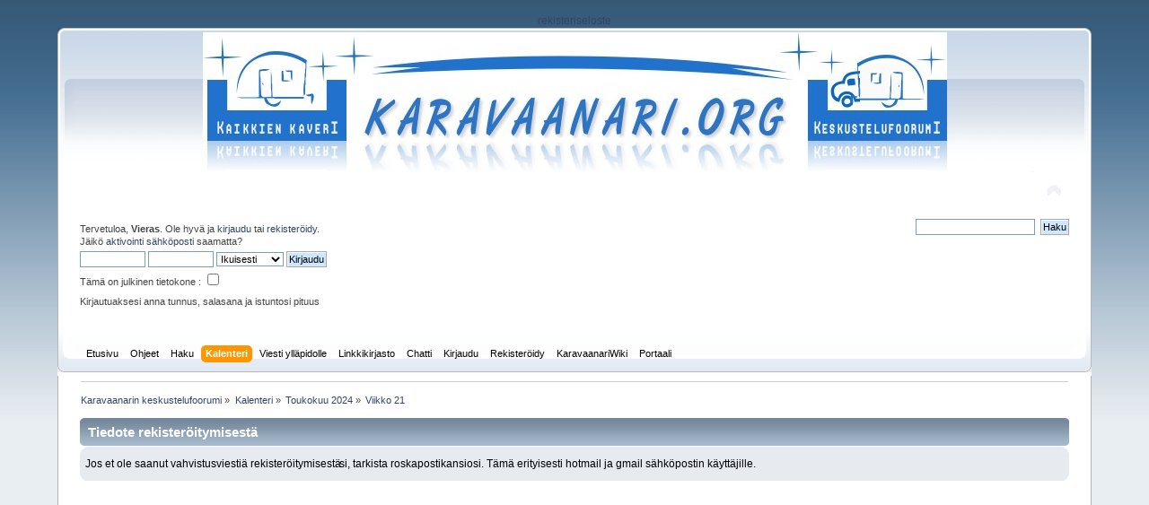

--- FILE ---
content_type: text/html; charset=UTF-8
request_url: https://karavaanari.org/index.php?PHPSESSID=jvr774ierhkfijbunadaidu5r3&action=calendar;viewweek;year=2024;month=5;day=20
body_size: 6380
content:
<!DOCTYPE html PUBLIC "-//W3C//DTD XHTML 1.0 Transitional//EN" "http://www.w3.org/TR/xhtml1/DTD/xhtml1-transitional.dtd">
<html xmlns="http://www.w3.org/1999/xhtml">
<head>
	<link rel="stylesheet" type="text/css" href="https://karavaanari.org/Themes/default/css/index.css?fin20" />
	<link rel="stylesheet" type="text/css" href="https://karavaanari.org/Themes/default/css/boardhover.css?fin20" />
	<link rel="stylesheet" type="text/css" href="https://karavaanari.org/Themes/default/css/webkit.css" />
	<script type="text/javascript" src="https://karavaanari.org/Themes/default/scripts/script.js?fin20"></script>
	<script type="text/javascript" src="https://karavaanari.org/Themes/default/scripts/theme.js?fin20"></script><link rel="stylesheet" type="text/css" href="https://karavaanari.org/Themes/default/css/basic.css" />
              <link rel="stylesheet" type="text/css" href="https://karavaanari.org/Themes/default/css/dropzone.css" />
              <script src="//ajax.googleapis.com/ajax/libs/jquery/1.9.1/jquery.min.js"></script>
              <script src="https://karavaanari.org/Themes/default/scripts/dropzone.js"></script>
	<script type="text/javascript"><!-- // --><![CDATA[
		var smf_theme_url = "https://karavaanari.org/Themes/default";
		var smf_default_theme_url = "https://karavaanari.org/Themes/default";
		var smf_images_url = "https://karavaanari.org/Themes/default/images";
		var smf_scripturl = "https://karavaanari.org/index.php?PHPSESSID=jvr774ierhkfijbunadaidu5r3&amp;";
		var smf_iso_case_folding = false;
		var smf_charset = "UTF-8";
		var ajax_notification_text = "Ladataan...";
		var ajax_notification_cancel_text = "Peruuta";
	// ]]></script>
	<meta http-equiv="Content-Type" content="text/html; charset=UTF-8" />
	<meta name="description" content="Kalenteri - Viikko 21 / 2024" />
	<meta name="google-translate-customization" content="961a2805b723b4e-81b77dab5675f6c4-g7a3885ad07fac428-f"/>	
	<meta name="keywords" content="karavaanari, karavaanarit, caravan, asuntovaunu, matkailuvaunu, asuntoauto, matkailuauto, retkiauto" />
	<title>Kalenteri - Viikko 21 / 2024</title>
	<link rel="help" href="https://karavaanari.org/index.php?PHPSESSID=jvr774ierhkfijbunadaidu5r3&amp;action=help" />
	<link rel="search" href="https://karavaanari.org/index.php?PHPSESSID=jvr774ierhkfijbunadaidu5r3&amp;action=search" />
	<link rel="contents" href="https://karavaanari.org/index.php?PHPSESSID=jvr774ierhkfijbunadaidu5r3&amp;" />
	<link rel="alternate" type="application/rss+xml" title="Karavaanarin keskustelufoorumi - RSS" href="https://karavaanari.org/index.php?PHPSESSID=jvr774ierhkfijbunadaidu5r3&amp;type=rss;action=.xml" /><script type="text/javascript" src="https://ajax.googleapis.com/ajax/libs/jquery/1.7.1/jquery.min.js"></script>
	<script type="text/javascript">
		if (typeof jQuery == 'undefined') {
			document.write("<script type=\"text/javascript\" src=\"https://karavaanari.org/Themes/default/scripts/jQuery.js?fin20\"><\/script>");
		}
	</script>
	<script type="text/javascript" src="https://karavaanari.org/Themes/default/scripts/autocomplete.jQuery.js?fin20"></script>
			<style type="text/css">
			span.topic_author {
				color: #ffffff;
				font-weight: bold;
				-webkit-border-radius: 3px;
				-moz-border-radius: 3px;
				border-radius: 3px;
				background: #385B79;
				padding: 2px 3px;
				text-align: center;
			}
			</style>
	<script type="text/javascript">
		(function(i,s,o,g,r,a,m){i['GoogleAnalyticsObject']=r;i[r]=i[r]||function(){
			(i[r].q=i[r].q||[]).push(arguments)},i[r].l=1*new Date();a=s.createElement(o),
			m=s.getElementsByTagName(o)[0];a.async=1;a.src=g;m.parentNode.insertBefore(a,m)
		})(window,document,'script','//www.google-analytics.com/analytics.js','ga');

		ga('create', 'UA-583965-3', 'karavaanari.org');
		ga('send', 'pageview');
	</script>
	<link rel="stylesheet" type="text/css" id="portal_css" href="https://karavaanari.org/Themes/default/css/portal.css" />
	<script type="text/javascript" src="https://karavaanari.org/Themes/default/scripts/portal.js?237"></script>
	<script type="text/javascript"><!-- // --><![CDATA[
		var sp_images_url = "https://karavaanari.org/Themes/default/images/sp";
		var sp_script_url = "https://karavaanari.org/index.php?PHPSESSID=jvr774ierhkfijbunadaidu5r3&amp;";
		function sp_collapseBlock(id)
		{
			mode = document.getElementById("sp_block_" + id).style.display == "" ? 0 : 1;
			document.cookie = "sp_block_" + id + "=" + (mode ? 0 : 1);
			document.getElementById("sp_collapse_" + id).src = smf_images_url + (mode ? "/collapse.gif" : "/expand.gif");
			document.getElementById("sp_block_" + id).style.display = mode ? "" : "none";
		}
		window.addEventListener("load", sp_image_resize, false);
	// ]]></script>
<link rel="stylesheet" href="https://karavaanari.org/Themes/default/hs4smf/highslide.css" type="text/css" media="screen" />

<style type="text/css">	.highslide-wrapper, .highslide-outline {background: #FFFFFF;}</style>

	<script type="text/javascript"><!-- // --><![CDATA[
		var smf_avatarMaxWidth = 65;
		var smf_avatarMaxHeight = 65;
	window.addEventListener("load", smf_avatarResize, false);
	// ]]></script>
</head>
<body>
<div id="wrapper" style="width: 90%">
<a href="https://karavaanari.org/hunaja/wellbalanced.php"></a><center><a href="https://karavaanari.org/rekisteriteksti/index.html">rekisteriseloste</a></center>
	<div id="header"><div class="frame">
		<div id="top_section" align="center">
			<h1 class="forumtitle">
				<a href="https://karavaanari.org/index.php?PHPSESSID=jvr774ierhkfijbunadaidu5r3&amp;"><img src="https://karavaanari.org/logo/logo.jpg" alt="Karavaanarin keskustelufoorumi" /></a>
			</h1>
			<img id="upshrink" src="https://karavaanari.org/Themes/default/images/upshrink.png" alt="*" title="Kutista tai laajenna yläosa." style="display: none;" />
	<img id="smflogo" src="https://karavaanari.org/Themes/default/images/smflogo.gif" alt="" title="" />
			<div id="siteslogan" class="floatright"> </div>
		</div>
		<div id="upper_section" class="middletext">
			<div class="user">
				<script type="text/javascript" src="https://karavaanari.org/Themes/default/scripts/sha1.js"></script>
				<form id="guest_form" action="https://karavaanari.org/index.php?PHPSESSID=jvr774ierhkfijbunadaidu5r3&amp;action=login2" method="post" accept-charset="UTF-8"  onsubmit="hashLoginPassword(this, '50f8ce336c289e42b8e38149d08c796c');">
					<div class="info">Tervetuloa, <strong>Vieras</strong>. Ole hyvä ja <a href="https://karavaanari.org/index.php?PHPSESSID=jvr774ierhkfijbunadaidu5r3&amp;action=login">kirjaudu</a> tai <a href="https://karavaanari.org/index.php?PHPSESSID=jvr774ierhkfijbunadaidu5r3&amp;action=register">rekisteröidy</a>.<br />Jäikö <a href="https://karavaanari.org/index.php?PHPSESSID=jvr774ierhkfijbunadaidu5r3&amp;action=activate">aktivointi sähköposti</a> saamatta?</div>
					<input type="text" name="user" size="10" class="input_text" />
					<input type="password" name="passwrd" size="10" class="input_password" />
					<select name="cookielength">
						<option value="60">1 tunti</option>
						<option value="1440">1 päivä</option>
						<option value="10080">1 viikko</option>
						<option value="43200">1 kuukausi</option>
						<option value="-1" selected="selected">Ikuisesti</option>
					</select>
					<input type="submit" value="Kirjaudu" class="button_submit" /><br />
					<div class="info">Tämä on julkinen tietokone&nbsp;:&nbsp;<input type="checkbox" name="publicpccheck" class="input_check" /></div>
					<div class="info">Kirjautuaksesi anna tunnus, salasana ja istuntosi pituus</div>
					<input type="hidden" name="hash_passwrd" value="" /><input type="hidden" name="fb05188904" value="50f8ce336c289e42b8e38149d08c796c" />
				</form>
			</div>
			<div class="news normaltext">
				<form id="search_form" action="https://karavaanari.org/index.php?PHPSESSID=jvr774ierhkfijbunadaidu5r3&amp;action=search2" method="post" accept-charset="UTF-8">
					<input type="text" name="search" value="" class="input_text" />&nbsp;
					<input type="submit" name="submit" value="Haku" class="button_submit" />
					<input type="hidden" name="advanced" value="0" /></form>
			</div>
		</div>
		<br class="clear" />
		<script type="text/javascript"><!-- // --><![CDATA[
			var oMainHeaderToggle = new smc_Toggle({
				bToggleEnabled: true,
				bCurrentlyCollapsed: false,
				aSwappableContainers: [
					'upper_section'
				],
				aSwapImages: [
					{
						sId: 'upshrink',
						srcExpanded: smf_images_url + '/upshrink.png',
						altExpanded: 'Kutista tai laajenna yläosa.',
						srcCollapsed: smf_images_url + '/upshrink2.png',
						altCollapsed: 'Kutista tai laajenna yläosa.'
					}
				],
				oThemeOptions: {
					bUseThemeSettings: false,
					sOptionName: 'collapse_header',
					sSessionVar: 'fb05188904',
					sSessionId: '50f8ce336c289e42b8e38149d08c796c'
				},
				oCookieOptions: {
					bUseCookie: true,
					sCookieName: 'upshrink'
				}
			});
		// ]]></script>
		<div id="main_menu">
			<ul class="dropmenu" id="menu_nav">
				<li id="button_home">
					<a class="firstlevel" href="https://karavaanari.org/index.php?PHPSESSID=jvr774ierhkfijbunadaidu5r3&amp;">
						<span class="last firstlevel">Etusivu</span>
					</a>
				</li>
				<li id="button_help">
					<a class="firstlevel" href="https://karavaanari.org/index.php?PHPSESSID=jvr774ierhkfijbunadaidu5r3&amp;action=help">
						<span class="firstlevel">Ohjeet</span>
					</a>
				</li>
				<li id="button_search">
					<a class="firstlevel" href="https://karavaanari.org/index.php?PHPSESSID=jvr774ierhkfijbunadaidu5r3&amp;action=search">
						<span class="firstlevel">Haku</span>
					</a>
				</li>
				<li id="button_calendar">
					<a class="active firstlevel" href="https://karavaanari.org/index.php?PHPSESSID=jvr774ierhkfijbunadaidu5r3&amp;action=calendar">
						<span class="firstlevel">Kalenteri</span>
					</a>
				</li>
				<li id="button_contact">
					<a class="firstlevel" href="https://karavaanari.org/index.php?PHPSESSID=jvr774ierhkfijbunadaidu5r3&amp;action=contact">
						<span class="firstlevel">Viesti ylläpidolle</span>
					</a>
				</li>
				<li id="button_links">
					<a class="firstlevel" href="https://karavaanari.org/index.php?PHPSESSID=jvr774ierhkfijbunadaidu5r3&amp;action=links">
						<span class="firstlevel">Linkkikirjasto</span>
					</a>
				</li>
				<li id="button_chat">
					<a class="firstlevel" href="https://karavaanari.org/chat/index.php" onclick="openWindow(this.href);this.blur();return false;">
						<span class="firstlevel">Chatti</span>
					</a>
				</li>
				<li id="button_login">
					<a class="firstlevel" href="https://karavaanari.org/index.php?PHPSESSID=jvr774ierhkfijbunadaidu5r3&amp;action=login">
						<span class="firstlevel">Kirjaudu</span>
					</a>
				</li>
				<li id="button_register">
					<a class="firstlevel" href="https://karavaanari.org/index.php?PHPSESSID=jvr774ierhkfijbunadaidu5r3&amp;action=register">
						<span class="firstlevel">Rekisteröidy</span>
					</a>
				</li>
				<li id="button_" name="xlinks1">
					<a class="firstlevel" href="https://karavaanari.org/wiki/" target="_blank">
						<span class="firstlevel">KaravaanariWiki</span>
					</a>
				</li>
				<li id="button_" name="xlinks4">
					<a class="firstlevel" href="https://karavaanari.org/PortalStandalone.php">
						<span class="last firstlevel">Portaali</span>
					</a>
				</li>
			</ul>
		</div>
		<br class="clear" />
	</div></div>
	<div id="content_section"><div class="frame">
		<div id="main_content_section"> <div class="navigate_section"> <ul>
			<li>
				<a href="https://karavaanari.org/index.php?PHPSESSID=jvr774ierhkfijbunadaidu5r3&amp;"><span>Karavaanarin keskustelufoorumi</span></a> &#187;
			</li>
			<li>
				<a href="https://karavaanari.org/index.php?PHPSESSID=jvr774ierhkfijbunadaidu5r3&amp;action=calendar"><span>Kalenteri</span></a> &#187;
			</li>
			<li>
				<a href="https://karavaanari.org/index.php?PHPSESSID=jvr774ierhkfijbunadaidu5r3&amp;action=calendar;year=2024;month=5"><span>Toukokuu 2024</span></a> &#187;
			</li>
			<li class="last">
				<a href="https://karavaanari.org/index.php?PHPSESSID=jvr774ierhkfijbunadaidu5r3&amp;action=calendar;viewweek;year=2024;month=5;day=20"><span>Viikko 21</span></a>
			</li> </ul></div>
					<script type="text/javascript">
          	function openWindow(url,width,height,options,name) {
          		width = width ? width : 800;
            	height = height ? height : 600;
              options = options ? options : 'resizable=yes';
              name = name ? name : 'openWindow';
              window.open(
              	url,
              	name,
              	'screenX='+(screen.width-width)/2+',screenY='+(screen.height-height)/2+',width='+width+',height='+height+','+options
              )
          	}
					</script>
	<div id="sp_header">
	<div class="sp_block_section">
		<div class="cat_bar">
			<h3 class="catbg">
				Tiedote rekisteröitymisestä
			</h3>
		</div>
		<div id="sp_block_60">
			<div class="windowbg">
				<span class="topslice"><span></span></span>
				<div class="sp_block">
								Jos et ole saanut vahvistusviestiä rekisteröitymisestä<span style="width: 0; margin: 0 -0.6ex 0 -1px;"> </span>si, tarkista roskapostikansiosi. Tämä erityisesti hotmail ja gmail sähköpostin käyttäjille.
				</div>
				<span class="botslice"><span></span></span>
			</div>
		</div>
	</div>
	<div class="sp_block_section_last">
		<div id="sp_block_57">
			<div>
				<div class="sp_block">
								<center><script async src="https://pagead2.googlesyndication.com/pagead/js/adsbygoogle.js"></script>
<!-- Mainoskoodia -->
<ins class="adsbygoogle"
     style="display:block"
     data-ad-client="ca-pub-1944676948626772"
     data-ad-slot="4071943851"
     data-ad-format="auto"
     data-full-width-responsive="true"></ins>
<script>
     (adsbygoogle = window.adsbygoogle || []).push({});
</script></center>
<br>
				</div>
			</div>
		</div>
	</div>
	</div>
	<table id="sp_main">
		<tr>
			<td id="sp_center">
		<div id="calendar">
			<div id="month_grid">
				
			<div class="cat_bar">
				<h3 class="catbg centertext" style="font-size: small;">
					<a href="https://karavaanari.org/index.php?PHPSESSID=jvr774ierhkfijbunadaidu5r3&amp;action=calendar;year=2024;month=4">Huhtikuu 2024</a>
				</h3>
			</div>
				<table cellspacing="1" class="calendar_table">
					<tr class="titlebg2">
						<th class="days" scope="col" style="font-size: x-small;">m</th>
						<th class="days" scope="col" style="font-size: x-small;">t</th>
						<th class="days" scope="col" style="font-size: x-small;">k</th>
						<th class="days" scope="col" style="font-size: x-small;">t</th>
						<th class="days" scope="col" style="font-size: x-small;">p</th>
						<th class="days" scope="col" style="font-size: x-small;">l</th>
						<th class="days" scope="col" style="font-size: x-small;">s</th>
					</tr>
					<tr>
						<td style="height: 20px; padding: 2px;font-size: x-small;" class="windowbg days">
							1
						</td>
						<td style="height: 20px; padding: 2px;font-size: x-small;" class="windowbg days">
							2
						</td>
						<td style="height: 20px; padding: 2px;font-size: x-small;" class="windowbg days">
							3
						</td>
						<td style="height: 20px; padding: 2px;font-size: x-small;" class="windowbg days">
							4
						</td>
						<td style="height: 20px; padding: 2px;font-size: x-small;" class="windowbg days">
							5
						</td>
						<td style="height: 20px; padding: 2px;font-size: x-small;" class="windowbg days">
							6
						</td>
						<td style="height: 20px; padding: 2px;font-size: x-small;" class="windowbg days">
							7
						</td>
					</tr>
					<tr>
						<td style="height: 20px; padding: 2px;font-size: x-small;" class="windowbg days">
							8
						</td>
						<td style="height: 20px; padding: 2px;font-size: x-small;" class="windowbg days">
							9
						</td>
						<td style="height: 20px; padding: 2px;font-size: x-small;" class="windowbg days">
							10
						</td>
						<td style="height: 20px; padding: 2px;font-size: x-small;" class="windowbg days">
							11
						</td>
						<td style="height: 20px; padding: 2px;font-size: x-small;" class="windowbg days">
							12
						</td>
						<td style="height: 20px; padding: 2px;font-size: x-small;" class="windowbg days">
							13
						</td>
						<td style="height: 20px; padding: 2px;font-size: x-small;" class="windowbg days">
							14
						</td>
					</tr>
					<tr>
						<td style="height: 20px; padding: 2px;font-size: x-small;" class="windowbg days">
							15
						</td>
						<td style="height: 20px; padding: 2px;font-size: x-small;" class="windowbg days">
							16
						</td>
						<td style="height: 20px; padding: 2px;font-size: x-small;" class="windowbg days">
							17
						</td>
						<td style="height: 20px; padding: 2px;font-size: x-small;" class="windowbg days">
							18
						</td>
						<td style="height: 20px; padding: 2px;font-size: x-small;" class="windowbg days">
							19
						</td>
						<td style="height: 20px; padding: 2px;font-size: x-small;" class="windowbg days">
							20
						</td>
						<td style="height: 20px; padding: 2px;font-size: x-small;" class="windowbg days">
							21
						</td>
					</tr>
					<tr>
						<td style="height: 20px; padding: 2px;font-size: x-small;" class="windowbg days">
							22
						</td>
						<td style="height: 20px; padding: 2px;font-size: x-small;" class="windowbg days">
							23
						</td>
						<td style="height: 20px; padding: 2px;font-size: x-small;" class="windowbg days">
							24
						</td>
						<td style="height: 20px; padding: 2px;font-size: x-small;" class="windowbg days">
							25
						</td>
						<td style="height: 20px; padding: 2px;font-size: x-small;" class="windowbg days">
							26
						</td>
						<td style="height: 20px; padding: 2px;font-size: x-small;" class="windowbg days">
							27
						</td>
						<td style="height: 20px; padding: 2px;font-size: x-small;" class="windowbg days">
							28
						</td>
					</tr>
					<tr>
						<td style="height: 20px; padding: 2px;font-size: x-small;" class="windowbg days">
							29
						</td>
						<td style="height: 20px; padding: 2px;font-size: x-small;" class="windowbg days">
							30
						</td>
						<td style="height: 20px; padding: 2px;font-size: x-small;" class="windowbg days">
						</td>
						<td style="height: 20px; padding: 2px;font-size: x-small;" class="windowbg days">
						</td>
						<td style="height: 20px; padding: 2px;font-size: x-small;" class="windowbg days">
						</td>
						<td style="height: 20px; padding: 2px;font-size: x-small;" class="windowbg days">
						</td>
						<td style="height: 20px; padding: 2px;font-size: x-small;" class="windowbg days">
						</td>
					</tr>
				</table>
				
			<div class="cat_bar">
				<h3 class="catbg centertext" style="font-size: small;">
					<a href="https://karavaanari.org/index.php?PHPSESSID=jvr774ierhkfijbunadaidu5r3&amp;action=calendar;year=2024;month=5">Toukokuu 2024</a>
				</h3>
			</div>
				<table cellspacing="1" class="calendar_table">
					<tr class="titlebg2">
						<th class="days" scope="col" style="font-size: x-small;">m</th>
						<th class="days" scope="col" style="font-size: x-small;">t</th>
						<th class="days" scope="col" style="font-size: x-small;">k</th>
						<th class="days" scope="col" style="font-size: x-small;">t</th>
						<th class="days" scope="col" style="font-size: x-small;">p</th>
						<th class="days" scope="col" style="font-size: x-small;">l</th>
						<th class="days" scope="col" style="font-size: x-small;">s</th>
					</tr>
					<tr>
						<td style="height: 20px; padding: 2px;font-size: x-small;" class="windowbg days">
						</td>
						<td style="height: 20px; padding: 2px;font-size: x-small;" class="windowbg days">
						</td>
						<td style="height: 20px; padding: 2px;font-size: x-small;" class="windowbg days">
							1
						</td>
						<td style="height: 20px; padding: 2px;font-size: x-small;" class="windowbg days">
							2
						</td>
						<td style="height: 20px; padding: 2px;font-size: x-small;" class="windowbg days">
							3
						</td>
						<td style="height: 20px; padding: 2px;font-size: x-small;" class="windowbg days">
							4
						</td>
						<td style="height: 20px; padding: 2px;font-size: x-small;" class="windowbg days">
							5
						</td>
					</tr>
					<tr>
						<td style="height: 20px; padding: 2px;font-size: x-small;" class="windowbg days">
							6
						</td>
						<td style="height: 20px; padding: 2px;font-size: x-small;" class="windowbg days">
							7
						</td>
						<td style="height: 20px; padding: 2px;font-size: x-small;" class="windowbg days">
							8
						</td>
						<td style="height: 20px; padding: 2px;font-size: x-small;" class="windowbg days">
							9
						</td>
						<td style="height: 20px; padding: 2px;font-size: x-small;" class="windowbg days">
							10
						</td>
						<td style="height: 20px; padding: 2px;font-size: x-small;" class="windowbg days">
							11
						</td>
						<td style="height: 20px; padding: 2px;font-size: x-small;" class="windowbg days">
							12
						</td>
					</tr>
					<tr>
						<td style="height: 20px; padding: 2px;font-size: x-small;" class="windowbg days">
							13
						</td>
						<td style="height: 20px; padding: 2px;font-size: x-small;" class="windowbg days">
							14
						</td>
						<td style="height: 20px; padding: 2px;font-size: x-small;" class="windowbg days">
							15
						</td>
						<td style="height: 20px; padding: 2px;font-size: x-small;" class="windowbg days">
							16
						</td>
						<td style="height: 20px; padding: 2px;font-size: x-small;" class="windowbg days">
							17
						</td>
						<td style="height: 20px; padding: 2px;font-size: x-small;" class="windowbg days">
							18
						</td>
						<td style="height: 20px; padding: 2px;font-size: x-small;" class="windowbg days">
							19
						</td>
					</tr>
					<tr>
						<td style="height: 20px; padding: 2px;font-size: x-small;" class="windowbg days">
							20
						</td>
						<td style="height: 20px; padding: 2px;font-size: x-small;" class="windowbg days">
							21
						</td>
						<td style="height: 20px; padding: 2px;font-size: x-small;" class="windowbg days">
							22
						</td>
						<td style="height: 20px; padding: 2px;font-size: x-small;" class="windowbg days">
							23
						</td>
						<td style="height: 20px; padding: 2px;font-size: x-small;" class="windowbg days">
							24
						</td>
						<td style="height: 20px; padding: 2px;font-size: x-small;" class="windowbg days">
							25
						</td>
						<td style="height: 20px; padding: 2px;font-size: x-small;" class="windowbg days">
							26
						</td>
					</tr>
					<tr>
						<td style="height: 20px; padding: 2px;font-size: x-small;" class="windowbg days">
							27
						</td>
						<td style="height: 20px; padding: 2px;font-size: x-small;" class="windowbg days">
							28
						</td>
						<td style="height: 20px; padding: 2px;font-size: x-small;" class="windowbg days">
							29
						</td>
						<td style="height: 20px; padding: 2px;font-size: x-small;" class="windowbg days">
							30
						</td>
						<td style="height: 20px; padding: 2px;font-size: x-small;" class="windowbg days">
							31
						</td>
						<td style="height: 20px; padding: 2px;font-size: x-small;" class="windowbg days">
						</td>
						<td style="height: 20px; padding: 2px;font-size: x-small;" class="windowbg days">
						</td>
					</tr>
				</table>
				
			<div class="cat_bar">
				<h3 class="catbg centertext" style="font-size: small;">
					<a href="https://karavaanari.org/index.php?PHPSESSID=jvr774ierhkfijbunadaidu5r3&amp;action=calendar;year=2024;month=6">Kesäkuu 2024</a>
				</h3>
			</div>
				<table cellspacing="1" class="calendar_table">
					<tr class="titlebg2">
						<th class="days" scope="col" style="font-size: x-small;">m</th>
						<th class="days" scope="col" style="font-size: x-small;">t</th>
						<th class="days" scope="col" style="font-size: x-small;">k</th>
						<th class="days" scope="col" style="font-size: x-small;">t</th>
						<th class="days" scope="col" style="font-size: x-small;">p</th>
						<th class="days" scope="col" style="font-size: x-small;">l</th>
						<th class="days" scope="col" style="font-size: x-small;">s</th>
					</tr>
					<tr>
						<td style="height: 20px; padding: 2px;font-size: x-small;" class="windowbg days">
						</td>
						<td style="height: 20px; padding: 2px;font-size: x-small;" class="windowbg days">
						</td>
						<td style="height: 20px; padding: 2px;font-size: x-small;" class="windowbg days">
						</td>
						<td style="height: 20px; padding: 2px;font-size: x-small;" class="windowbg days">
						</td>
						<td style="height: 20px; padding: 2px;font-size: x-small;" class="windowbg days">
						</td>
						<td style="height: 20px; padding: 2px;font-size: x-small;" class="windowbg days">
							1
						</td>
						<td style="height: 20px; padding: 2px;font-size: x-small;" class="windowbg days">
							2
						</td>
					</tr>
					<tr>
						<td style="height: 20px; padding: 2px;font-size: x-small;" class="windowbg days">
							3
						</td>
						<td style="height: 20px; padding: 2px;font-size: x-small;" class="windowbg days">
							4
						</td>
						<td style="height: 20px; padding: 2px;font-size: x-small;" class="windowbg days">
							5
						</td>
						<td style="height: 20px; padding: 2px;font-size: x-small;" class="windowbg days">
							6
						</td>
						<td style="height: 20px; padding: 2px;font-size: x-small;" class="windowbg days">
							7
						</td>
						<td style="height: 20px; padding: 2px;font-size: x-small;" class="windowbg days">
							8
						</td>
						<td style="height: 20px; padding: 2px;font-size: x-small;" class="windowbg days">
							9
						</td>
					</tr>
					<tr>
						<td style="height: 20px; padding: 2px;font-size: x-small;" class="windowbg days">
							10
						</td>
						<td style="height: 20px; padding: 2px;font-size: x-small;" class="windowbg days">
							11
						</td>
						<td style="height: 20px; padding: 2px;font-size: x-small;" class="windowbg days">
							12
						</td>
						<td style="height: 20px; padding: 2px;font-size: x-small;" class="windowbg days">
							13
						</td>
						<td style="height: 20px; padding: 2px;font-size: x-small;" class="windowbg days">
							14
						</td>
						<td style="height: 20px; padding: 2px;font-size: x-small;" class="windowbg days">
							15
						</td>
						<td style="height: 20px; padding: 2px;font-size: x-small;" class="windowbg days">
							16
						</td>
					</tr>
					<tr>
						<td style="height: 20px; padding: 2px;font-size: x-small;" class="windowbg days">
							17
						</td>
						<td style="height: 20px; padding: 2px;font-size: x-small;" class="windowbg days">
							18
						</td>
						<td style="height: 20px; padding: 2px;font-size: x-small;" class="windowbg days">
							19
						</td>
						<td style="height: 20px; padding: 2px;font-size: x-small;" class="windowbg days">
							20
						</td>
						<td style="height: 20px; padding: 2px;font-size: x-small;" class="windowbg days">
							21
						</td>
						<td style="height: 20px; padding: 2px;font-size: x-small;" class="windowbg days">
							22
						</td>
						<td style="height: 20px; padding: 2px;font-size: x-small;" class="windowbg days">
							23
						</td>
					</tr>
					<tr>
						<td style="height: 20px; padding: 2px;font-size: x-small;" class="windowbg days">
							24
						</td>
						<td style="height: 20px; padding: 2px;font-size: x-small;" class="windowbg days">
							25
						</td>
						<td style="height: 20px; padding: 2px;font-size: x-small;" class="windowbg days">
							26
						</td>
						<td style="height: 20px; padding: 2px;font-size: x-small;" class="windowbg days">
							27
						</td>
						<td style="height: 20px; padding: 2px;font-size: x-small;" class="windowbg days">
							28
						</td>
						<td style="height: 20px; padding: 2px;font-size: x-small;" class="windowbg days">
							29
						</td>
						<td style="height: 20px; padding: 2px;font-size: x-small;" class="windowbg days">
							30
						</td>
					</tr>
				</table>
			</div>
			<div id="main_grid" style="margin-left: 220px; ">
				
			<div class="cat_bar">
				<h3 class="catbg weekly">
					<span class="floatleft"><a href="https://karavaanari.org/index.php?PHPSESSID=jvr774ierhkfijbunadaidu5r3&amp;action=calendar;viewweek;year=2024;month=5;day=19">&#171;</a></span>
					<span class="floatright"><a href="https://karavaanari.org/index.php?PHPSESSID=jvr774ierhkfijbunadaidu5r3&amp;action=calendar;viewweek;year=2024;month=5;day=27">&#187;</a></span>
					<a href="https://karavaanari.org/index.php?PHPSESSID=jvr774ierhkfijbunadaidu5r3&amp;action=calendar;month=5;year=2024">Toukokuu 2024</a> - Viikko 21
				</h3>
			</div>
				<table width="100%" class="calendar_table weeklist" cellspacing="1" cellpadding="0">
					<tr>
						<td colspan="2">
							<div class="title_bar">
								<h4 class="titlebg">maanantai</h4>
							</div>
						</td>
					</tr>
					<tr>
						<td class="windowbg">
							20
						</td>
						<td class="windowbg2 weekdays">
						</td>
					</tr>
					<tr>
						<td colspan="2">
							<div class="title_bar">
								<h4 class="titlebg">tiistai</h4>
							</div>
						</td>
					</tr>
					<tr>
						<td class="windowbg">
							21
						</td>
						<td class="windowbg2 weekdays">
						</td>
					</tr>
					<tr>
						<td colspan="2">
							<div class="title_bar">
								<h4 class="titlebg">keskiviikko</h4>
							</div>
						</td>
					</tr>
					<tr>
						<td class="windowbg">
							22
						</td>
						<td class="windowbg2 weekdays">
						</td>
					</tr>
					<tr>
						<td colspan="2">
							<div class="title_bar">
								<h4 class="titlebg">torstai</h4>
							</div>
						</td>
					</tr>
					<tr>
						<td class="windowbg">
							23
						</td>
						<td class="windowbg2 weekdays">
						</td>
					</tr>
					<tr>
						<td colspan="2">
							<div class="title_bar">
								<h4 class="titlebg">perjantai</h4>
							</div>
						</td>
					</tr>
					<tr>
						<td class="windowbg">
							24
						</td>
						<td class="windowbg2 weekdays">
						</td>
					</tr>
					<tr>
						<td colspan="2">
							<div class="title_bar">
								<h4 class="titlebg">lauantai</h4>
							</div>
						</td>
					</tr>
					<tr>
						<td class="windowbg">
							25
						</td>
						<td class="windowbg2 weekdays">
						</td>
					</tr>
					<tr>
						<td colspan="2">
							<div class="title_bar">
								<h4 class="titlebg">sunnuntai</h4>
							</div>
						</td>
					</tr>
					<tr>
						<td class="windowbg">
							26
						</td>
						<td class="windowbg2 weekdays">
						</td>
					</tr>
				</table>
				<form id="calendar_navigation" action="https://karavaanari.org/index.php?PHPSESSID=jvr774ierhkfijbunadaidu5r3&amp;action=calendar" method="post" accept-charset="UTF-8">
					<select name="month">
						<option value="1">Tammikuu</option>
						<option value="2">Helmikuu</option>
						<option value="3">Maaliskuu</option>
						<option value="4">Huhtikuu</option>
						<option value="5" selected="selected">Toukokuu</option>
						<option value="6">Kesäkuu</option>
						<option value="7">Heinäkuu</option>
						<option value="8">Elokuu</option>
						<option value="9">Syyskuu</option>
						<option value="10">Lokakuu</option>
						<option value="11">Marraskuu</option>
						<option value="12">Joulukuu</option>
					</select>
					<select name="year">
						<option value="2011">2011</option>
						<option value="2012">2012</option>
						<option value="2013">2013</option>
						<option value="2014">2014</option>
						<option value="2015">2015</option>
						<option value="2016">2016</option>
						<option value="2017">2017</option>
						<option value="2018">2018</option>
						<option value="2019">2019</option>
						<option value="2020">2020</option>
						<option value="2021">2021</option>
						<option value="2022">2022</option>
						<option value="2023">2023</option>
						<option value="2024" selected="selected">2024</option>
						<option value="2025">2025</option>
						<option value="2026">2026</option>
						<option value="2027">2027</option>
						<option value="2028">2028</option>
						<option value="2029">2029</option>
						<option value="2030">2030</option>
					</select>
					<input type="submit" class="button_submit" value="Tarkastele" />
				</form>
				<br class="clear" />
			</div>
		</div>
			</td>
		</tr>
	</table>
		</div>
	</div></div>

	<div id="footer_section"><div class="frame">
		<ul class="reset">
			<li class="copyright" style="line-height: 1.5em;">
			<span class="smalltext" style="display: inline; visibility: visible; font-family: Verdana, Arial, sans-serif;"><a href="https://karavaanari.org/index.php?PHPSESSID=jvr774ierhkfijbunadaidu5r3&amp;action=credits" title="Simple Machines Forum" target="_blank" class="new_win">SMF 2.0.17</a> |
<a href="http://www.simplemachines.org/about/smf/license.php" title="License" target="_blank" class="new_win">SMF &copy; 2011</a>, <a href="http://www.simplemachines.org" title="Simple Machines" target="_blank" class="new_win">Simple Machines</a><br /><a href="https://simpleportal.net/" target="_blank" class="new_win">SimplePortal 2.3.7 &copy; 2008-2026, SimplePortal</a><br /><span class="smalltext"><a href="http://www.smfads.com" target="_blank">SMFAds</a> for <a href="http://www.createaforum.com" title="Forum Hosting">Free Forums</a></span><br /><a href="http://www.createaforum.com" target="_blank">Simple Audio Video Embedder</a> | <a href="https://karavaanari.org/index.php?PHPSESSID=jvr774ierhkfijbunadaidu5r3&amp;mobile">Mobile View</a>
			</span><br /><div align="center"><span class="smalltext">Protected by: <a href="http://www.eastcoastrollingthunder.com" target="_blank" class="new_win">Forum Firewall &copy; 2010-2014</a></span></div></li>
			<li><a id="button_xhtml" href="http://validator.w3.org/check?uri=referer" target="_blank" class="new_win" title="Validi XHTML 1.0!"><span>XHTML</span></a></li>
			<li><a id="button_rss" href="https://karavaanari.org/index.php?PHPSESSID=jvr774ierhkfijbunadaidu5r3&amp;action=.xml;type=rss" class="new_win"><span>RSS</span></a></li>
			<li class="last"><a id="button_wap2" href="https://karavaanari.org/index.php?PHPSESSID=jvr774ierhkfijbunadaidu5r3&amp;wap2" class="new_win"><span>WAP2</span></a></li>
		</ul>
		<ul class="reset">
		<li><a href="http://www.eastcoastrollingthunder.com" target="_blank" class="new_win">BH Mod &copy; 2010</a></li>
		</ul>
		<p>Sivu luotiin 0.519 sekunnissa. 13 kyselyä tietokannasta.</p><script>
	ga('send', 'event', {
  'eventCategory': 'User Actions',
  'eventAction': 'LoadTime',
  'eventValue': 0.519
});
</script>
	</div></div>
</div>
<!-- HS-4-SMF -->
<script type="text/javascript" src="https://karavaanari.org/Themes/default/hs4smf/highslide.js"></script>
<script type="text/javascript"><!-- // --><![CDATA[
hs.graphicsDir = 'https://karavaanari.org/Themes/default/hs4smf/graphics/';
hs.showCredits = false;
hs.fadeInOut = true;
hs.transitions = ['expand', 'crossfade'];
hs.align = 'center';
hs.padToMinWidth = true;
hs.lang = {
cssDirection:'ltr',
loadingText:'Lataa...',
loadingTitle:'Click to cancel',
focusTitle:'Click to bring to front',
fullExpandTitle:'Laajenna alkuperäiseen kokoon',
creditsText:'Powered by <i>Highslide JS</i>',
creditsTitle:'Go to the Highslide JS homepage',
previousText:'Edellinen',
nextText:'Seuraava',
moveText:'Move',
closeText:'Sulje',
closeTitle:'Sulje (esc)',
resizeTitle:'Resize',
playText:'Toista',
playTitle:'Toista diaesitys (välilyönti)',
pauseText:'Tauko',
pauseTitle:'Pause slideshow (spacebar)',
previousTitle:'Edellinen (nuoli vasemmalle)',
nextTitle:'Seuraava (nuoli oikealle)',
moveTitle:'Move',
fullExpandText:'Full size',
number:'Image %1 of %2',
restoreTitle:'Klikkaa sulkeaksesi kuvan, tartu siirtääksesi kuvaa. Käytä nuolinäppäimiä siirtyäksesi seuraavaan tai edelliseen kuvaan.',
};hs.captionEval = 'if (this.slideshowGroup == "aeva") {this.highslide-caption} else {""} ';
hs.captionOverlay.position = 'below';
hs.captionOverlay.width = '100%';
hs.headingOverlay.width = '100%';
hs.captionOverlay.hideOnMouseOut = true;
hs.headingOverlay.hideOnMouseOut = true;
hs.captionOverlay.opacity = 0.8;
hs.headingOverlay.opacity = 0.8;
hs.wrapperClassName = 'wide-border';
hs.dimmingOpacity = 0.5;
hs.wrapperClassName = 'controls-in-heading';
hs.lang.number = 'Kuva %1 - %2';
hs.numberPosition = 'heading';
// ]]></script>

</body></html>

--- FILE ---
content_type: text/html; charset=utf-8
request_url: https://www.google.com/recaptcha/api2/aframe
body_size: 259
content:
<!DOCTYPE HTML><html><head><meta http-equiv="content-type" content="text/html; charset=UTF-8"></head><body><script nonce="KKt4Yaw1TYIXl36X55MCJA">/** Anti-fraud and anti-abuse applications only. See google.com/recaptcha */ try{var clients={'sodar':'https://pagead2.googlesyndication.com/pagead/sodar?'};window.addEventListener("message",function(a){try{if(a.source===window.parent){var b=JSON.parse(a.data);var c=clients[b['id']];if(c){var d=document.createElement('img');d.src=c+b['params']+'&rc='+(localStorage.getItem("rc::a")?sessionStorage.getItem("rc::b"):"");window.document.body.appendChild(d);sessionStorage.setItem("rc::e",parseInt(sessionStorage.getItem("rc::e")||0)+1);localStorage.setItem("rc::h",'1768621933781');}}}catch(b){}});window.parent.postMessage("_grecaptcha_ready", "*");}catch(b){}</script></body></html>